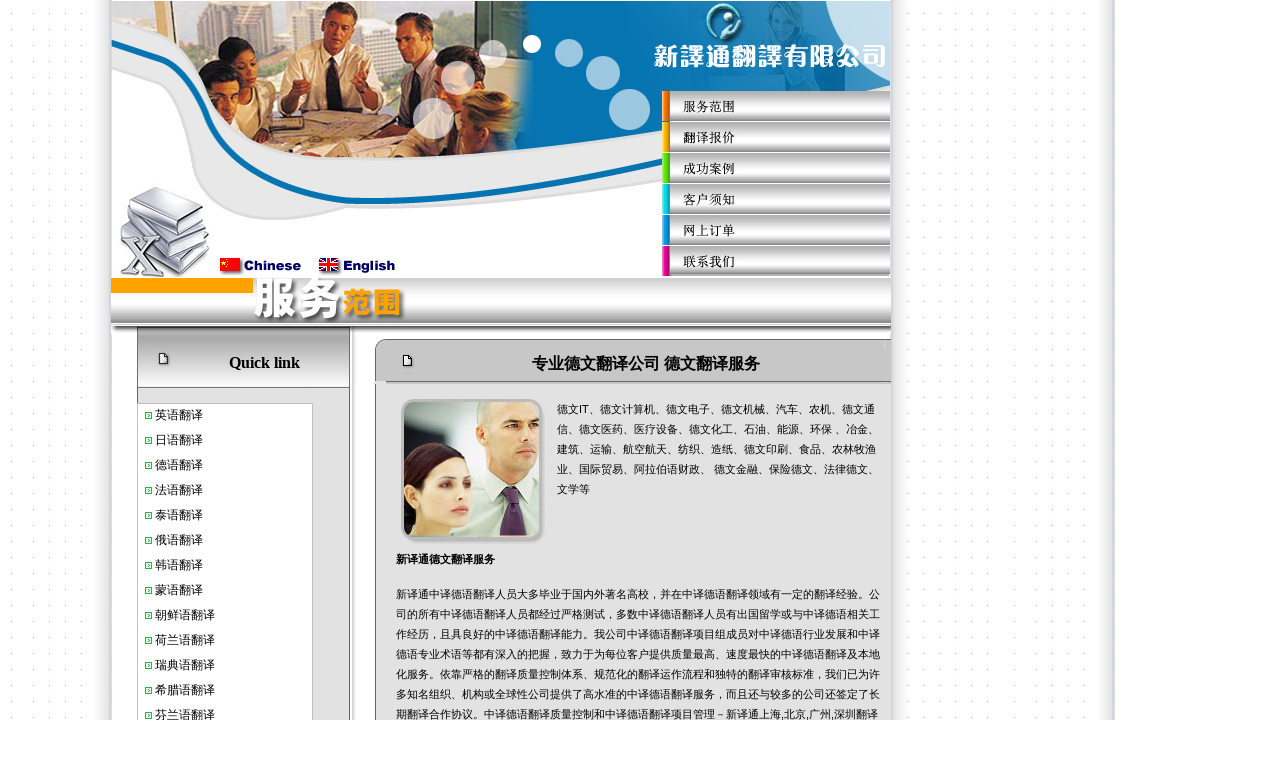

--- FILE ---
content_type: text/html
request_url: http://www.transfy.com/yuzhong/gewen.htm
body_size: 7537
content:
<html>
<head>
<TITLE>德文翻译公司-德文文件翻译报价-合同论文医学业界权威翻译</TITLE>
<META http-equiv=Content-Type content="../text/html; charset=gb2312">
<link href="../ttt.css" rel="stylesheet" type="../text/css">


<style type="text/css">
<!--
body {
	background-image: url(../images/bg.jpg);
	margin-left: 0px;
	margin-top: 0px;
	margin-right: 0px;
	margin-bottom: 0px;
}
-->
</style>
<link href="../main.css" rel="stylesheet" type="text/css">
<style type="../text/css">
<!--
.style1 {color: #FFFFFF}
-->
</style>
</head>
<body bgcolor="#ffffff">
<table border="0" cellpadding="0" cellspacing="0" width="1003">
<!-- fwtable fwsrc="template4-chinese.png" fwbase="index.jpg" fwstyle="Dreamweaver" fwdocid = "1019658172" fwnested="0" -->
  <tr>
   <td><img src="../images/spacer.gif" width="111" height="1" border="0" alt=""></td>
   <td><img src="../images/spacer.gif" width="94" height="1" border="0" alt=""></td>
   <td><img src="../images/spacer.gif" width="90" height="1" border="0" alt=""></td>
   <td><img src="../images/spacer.gif" width="75" height="1" border="0" alt=""></td>
   <td><img src="../images/spacer.gif" width="15" height="1" border="0" alt=""></td>
   <td><img src="../images/spacer.gif" width="17" height="1" border="0" alt=""></td>
   <td><img src="../images/spacer.gif" width="19" height="1" border="0" alt=""></td>
   <td><img src="../images/spacer.gif" width="130" height="1" border="0" alt=""></td>
   <td><img src="../images/spacer.gif" width="51" height="1" border="0" alt=""></td>
   <td><img src="../images/spacer.gif" width="47" height="1" border="0" alt=""></td>
   <td><img src="../images/spacer.gif" width="12" height="1" border="0" alt=""></td>
   <td><img src="../images/spacer.gif" width="110" height="1" border="0" alt=""></td>
   <td><img src="../images/spacer.gif" width="120" height="1" border="0" alt=""></td>
   <td><img src="../images/spacer.gif" width="112" height="1" border="0" alt=""></td>
   <td><img src="../images/spacer.gif" width="1" height="1" border="0" alt=""></td>
  </tr>

  <tr>
   <td rowspan="16">&nbsp;</td>
   <td colspan="12"><img name="index_r1_c2" src="../images/service_1.jpg" width="780" height="89" border="0" alt=""></td>
   <td rowspan="16">&nbsp;</td>
   <td><img src="../images/spacer.gif" width="1" height="89" border="0" alt=""></td>
  </tr>
  <tr>
   <td colspan="10"><img name="index_r2_c2" src="../images/service_2.jpg" width="550" height="31" border="0" alt=""></td>
   <td colspan="2" rowspan="6"><table width="230" border="0" cellpadding="0" cellspacing="0">
     <!-- fwtable fwsrc="template4-chinese.png" fwbase="index.jpg" fwstyle="Dreamweaver" fwdocid = "1019658172" fwnested="0" -->
     <tr>
       <td width="230" colspan="2"><a href="http://www.transfy.com/index1.htm"><img name="index_r2_c12" src="../images/index_r2_c12.jpg" width="230" height="31" border="0" alt=""></a></td>
     </tr>
     <tr>
       <td colspan="2"><a href="http://www.transfy.com/index2.htm"><img name="index_r3_c12" src="../images/index_r3_c12.jpg" width="230" height="31" border="0" alt=""></a></td>
     </tr>
     <tr>
       <td colspan="2"><a href="http://www.transfy.com/index3.htm"><img name="index_r4_c12" src="../images/index_r4_c12.jpg" width="230" height="31" border="0" alt=""></a></td>
     </tr>
     <tr>
       <td colspan="2"><a href="http://www.transfy.com/index4.htm"><img name="index_r5_c12" src="../images/index_r5_c12.jpg" width="230" height="31" border="0" alt=""></a></td>
     </tr>
     <tr>
       <td colspan="2"><a href="http://www.transfy.com/index5.htm"><img name="index_r6_c12" src="../images/index_r6_c12.jpg" width="230" height="31" border="0" alt=""></a></td>
     </tr>
     <tr>
       <td colspan="2"><a href="http://www.transfy.com/index9.htm"><img name="index_r7_c12" src="../images/index_r7_c12.jpg" width="230" height="32" border="0" alt=""></a></td>
     </tr>
   </table></td>
   <td><img src="../images/spacer.gif" width="1" height="31" border="0" alt=""></td>
  </tr>
  <tr>
   <td colspan="10"><img name="index_r3_c2" src="../images/service_3.jpg" width="550" height="31" border="0" alt=""></td>
   <td><img src="../images/spacer.gif" width="1" height="31" border="0" alt=""></td>
  </tr>
  <tr>
   <td colspan="10"><img name="index_r4_c2" src="../images/service_4.jpg" width="550" height="31" border="0" alt=""></td>
   <td><img src="../images/spacer.gif" width="1" height="31" border="0" alt=""></td>
  </tr>
  <tr>
   <td colspan="10"><img name="index_r5_c2" src="../images/service_5.jpg" width="550" height="31" border="0" alt=""></td>
   <td><img src="../images/spacer.gif" width="1" height="31" border="0" alt=""></td>
  </tr>
  <tr>
   <td colspan="10"><img name="index_r6_c2" src="../images/service_6.jpg" width="550" height="31" border="0" alt=""></td>
   <td><img src="../images/spacer.gif" width="1" height="31" border="0" alt=""></td>
  </tr>
  <tr>
   <td colspan="10"><img src="../images/service_7.jpg" alt="" name="index_r7_c2" width="550" height="32" border="0" usemap="#index_r7_c2Map">
     <map name="index_r7_c2Map">
       <area shape="rect" coords="106,10,192,30" href="http://www.transfy.com/">
       <area shape="rect" coords="205,10,287,30" href="index10.htm">
     </map></td>
   <td><img src="../images/spacer.gif" width="1" height="32" border="0" alt=""></td>
  </tr>
  <tr>
   <td colspan="12" background="../images/fon04.gif"><img src="../images/service_11.jpg" width="350" height="45"></td>
   <td><img src="../images/spacer.gif" width="1" height="48" border="0" alt=""></td>
  </tr>
  <tr>
    <td colspan="12" rowspan="8" valign="top"><table border="0" cellpadding="0" cellspacing="0" width="780">
      <tr valign="top">
        <td width="26"><img src="../images/top01.gif" width="26" height="9" alt="" border="0"></td>
        <td width="220" background="../images/fon01.gif">
          <table border="0" cellpadding="0" cellspacing="0" width="220" height="63">
            <tr valign="top">
              <td background="../images/top02.gif"><p class="title">Quick link </p></td>         
            </tr>
          </table>
          <p class="left"> </p>   
          <table width="176" border="0" cellpadding="0" cellspacing="0">
            <tr>
              <td valign="top" bgcolor="#fbfbfb">
                <table width="176" border="0" cellPadding="1" cellSpacing="1" bgColor="#c0c0c0">
                  <tbody>
                    <tr>
                      <td bgColor="#ffffff">
                        <table width="100%" border="0" cellPadding="0" cellSpacing="0">
                          <tbody>
                            <tr>
                              <td class="til1">&nbsp;&nbsp;<img src="../images/icon1.gif" width="7" height="7" align="absmiddle"> 
                                <a target="_parent" title="翻译 英语 翻译公司" href="http://www.transfy.com/yuzhong/english.htm">英语</a><a target="_parent" title="翻译 英语 翻译公司" href="http://www.transfy.com/yuzhong/english.htm">翻译</a></td>  
                            </tr>
                            <tr>
                              <td height="5"></td>
                            </tr>
                            <tr>
                              <td class="til1">&nbsp;&nbsp;<img src="../images/icon1.gif" width="7" height="7" align="absmiddle"> 
                                <a target="_parent" title="翻译 日语 翻译公司" href="http://www.transfy.com/yuzhong/jap.htm">日语翻译</a></td>   
                            </tr>
                            <tr>
                              <td height="5"></td>
                            </tr>
                            <tr>
                              <td class="til1">&nbsp;&nbsp;<img src="../images/icon1.gif" width="7" height="7" align="absmiddle"> 
                                <a target="_parent" title="翻译 英语 翻译公司" href="http://www.transfy.com/yuzhong/ge.htm">德语</a><a target="_parent" title="翻译 英语 翻译公司" href="http://www.transfy.com/yuzhong/ge.htm">翻译</a></td>  
                            </tr>
                            <tr>
                              <td height="5"></td>
                            </tr>
                            <tr>
                              <td class="til1">&nbsp;&nbsp;<img src="../images/icon1.gif" width="7" height="7" align="absmiddle"> 
                                <a target="_parent" title="翻译 法语 翻译公司" href="http://www.transfy.com/yuzhong/french.htm">法语翻译</a></td>   
                            </tr>
                            <tr>
                              <td height="5"></td>
                            </tr>
                            <tr>
                              <td class="til1">&nbsp;&nbsp;<img src="../images/icon1.gif" width="7" height="7" align="absmiddle"> 
                                <a target="_parent" title="翻译 泰语 翻译公司" href="http://www.transfy.com/yuzhong/thailand.htm">泰语翻译</a></td>   
                            </tr>
                            <tr>
                              <td height="5"></td>
                            </tr>
                            <tr>
                              <td class="til1">&nbsp;&nbsp;<img src="../images/icon1.gif" width="7" height="7" align="absmiddle"> 
                                <a target="_parent" title="翻译 俄语 翻译公司" href="http://www.transfy.com/yuzhong/russian.htm">俄语翻译</a></td>   
                            </tr>
                            <tr>
                              <td height="5"></td>
                            </tr>
                            <tr>
                              <td class="til1">&nbsp;&nbsp;<img src="../images/icon1.gif" width="7" height="7" align="absmiddle"> 
                                <a target="_parent" title="翻译 韩语 翻译公司" href="http://www.transfy.com/yuzhong/kor.htm">韩语翻译</a></td>   
                            </tr>
                            <tr>
                              <td height="5"></td>
                            </tr>
                            <tr>
                              <td class="til1">&nbsp;&nbsp;<img src="../images/icon1.gif" width="7" height="7" align="absmiddle"> 
                                <a target="_parent" title="翻译 蒙语 翻译公司" href="http://www.transfy.com/yuzhong/mengyu.htm">蒙语翻译</a></td>   
                            </tr>
                            <tr>
                              <td height="5"></td>
                            </tr>
                            <tr>
                              <td class="til1">&nbsp;&nbsp;<img src="../images/icon1.gif" width="7" height="7" align="absmiddle"> 
                                <a target="_parent" title="翻译 朝鲜语 翻译公司" href="http://www.transfy.com/yuzhong/chaoxian.htm">朝鲜语翻译</a></td>   
                            </tr>
                            <tr>
                              <td height="5"></td>
                            </tr>
                            <tr>
                              <td class="til1">&nbsp;&nbsp;<img src="../images/icon1.gif" width="7" height="7" align="absmiddle"> 
                                <a target="_parent" title="翻译 荷兰语 翻译公司" href="http://www.transfy.com/yuzhong/helan.htm">荷兰语翻译</a></td>   
                            </tr>
                            <tr>
                              <td height="5"></td>
                            </tr>
                            <tr>
                              <td class="til1">&nbsp;&nbsp;<img src="../images/icon1.gif" width="7" height="7" align="absmiddle"> 
                                <a target="_parent" title="翻译 瑞典语 翻译公司" href="http://www.transfy.com/yuzhong/ruandian.htm">瑞典语翻译</a></td>   
                            </tr>
                            <tr>
                              <td height="5"></td>
                            </tr>
                            <tr>
                              <td class="til1">&nbsp;&nbsp;<img src="../images/icon1.gif" width="7" height="7" align="absmiddle"> 
                                <a target="_parent" title="翻译 希腊语 翻译公司" href="http://www.transfy.com/yuzhong/xilayu.htm">希腊语翻译</a></td>   
                            </tr>
                            <tr>
                              <td height="5"></td>
                            </tr>
                            <tr>
                              <td class="til1">&nbsp;&nbsp;<img src="../images/icon1.gif" width="7" height="7" align="absmiddle"> 
                                <a target="_parent" title="翻译 芬兰语 翻译公司" href="http://www.transfy.com/yuzhong/fenlan.htm">芬兰语翻译</a></td>   
                            </tr>
                            <tr>
                              <td height="5"></td>
                            </tr>
                            <tr>
                              <td class="til1">&nbsp;&nbsp;<img src="../images/icon1.gif" width="7" height="7" align="absmiddle"> 
                                <a target="_parent" title="翻译 捷克语 翻译公司" href="http://www.transfy.com/yuzhong/jieke.htm">捷克语翻译</a></td>   
                            </tr>
                            <tr>
                              <td height="5"></td>
                            </tr>
                            <tr>
                              <td class="til1">&nbsp;&nbsp;<img src="../images/icon1.gif" width="7" height="7" align="absmiddle"> 
                                <a target="_parent" title="翻译 拉丁语 翻译公司" href="http://www.transfy.com/yuzhong/lading.htm">拉丁语翻译</a></td>   
                            </tr>
                            <tr>
                              <td height="5"></td>
                            </tr>
                            <tr>
                              <td class="til1">&nbsp;&nbsp;<img src="../images/icon1.gif" width="7" height="7" align="absmiddle"> 
                                <a target="_parent" title="翻译 丹麦语 翻译公司" href="http://www.transfy.com/yuzhong/danmai.htm">丹麦语翻译</a></td>   
                            </tr>
                            <tr>
                              <td height="5"></td>
                            </tr>
                            <tr>
                              <td class="til1">&nbsp;&nbsp;<img src="../images/icon1.gif" width="7" height="7" align="absmiddle"> 
                                <a target="_parent" title="翻译 印度语 翻译公司" href="http://www.transfy.com/yuzhong/yindu.htm">印度语翻译</a></td>   
                            </tr>
                            <tr>
                              <td height="5"></td>
                            </tr>
                            <tr>
                              <td class="til1">&nbsp;&nbsp;<img src="../images/icon1.gif" width="7" height="7" align="absmiddle"> 
                                <a target="_parent" title="翻译 越南语 翻译公司" href="http://www.transfy.com/yuzhong/yuenan.htm">越南语翻译</a></td>   
                            </tr>
                            <tr>
                              <td height="5"></td>
                            </tr>
                            <tr>
                              <td class="til1">&nbsp;&nbsp;<img src="../images/icon1.gif" width="7" height="7" align="absmiddle"> 
                                <a target="_parent" title="翻译 马来语 翻译公司" href="http://www.transfy.com/yuzhong/malai.htm">马来语翻译</a></td>   
                            </tr>
                            <tr>
                              <td height="5"></td>
                            </tr>
                            <tr>
                              <td class="til1">&nbsp;&nbsp;<img src="../images/icon1.gif" width="7" height="7" align="absmiddle"> 
                                <a target="_parent" title="翻译 印尼语 翻译公司" href="http://www.transfy.com/yuzhong/yinni.htm">印尼语翻译</a></td>   
                            </tr>
                            <tr>
                              <td height="5"></td>
                            </tr>
                            <tr>
                              <td class="til1">&nbsp;&nbsp;<img src="../images/icon1.gif" width="7" height="7" align="absmiddle"> 
                                <a target="_parent" title="翻译 波兰语 翻译公司" href="http://www.transfy.com/yuzhong/bolan.htm">波兰语翻译</a></td>   
                            </tr>
                            <tr>
                              <td height="5"></td>
                            </tr>
                            <tr>
                              <td class="til1">&nbsp;&nbsp;<img src="../images/icon1.gif" width="7" height="7" align="absmiddle"> 
                                <a target="_parent" title="翻译 挪威语 翻译公司" href="http://www.transfy.com/yuzhong/nuowei.htm">挪威语翻译</a></td>   
                            </tr>
                            <tr>
                              <td height="5"></td>
                            </tr>
                            <tr>
                              <td class="til1">&nbsp;&nbsp;<img src="../images/icon1.gif" width="7" height="7" align="absmiddle">波斯语<a target="_parent" title="翻译 英语 翻译公司" href="http://www.transfy.com/yuzhong/bosi.htm">翻译</a></td>  
                            </tr>
                            <tr>
                              <td height="5"></td>
                            </tr>
                            <tr>
                              <td class="til1">&nbsp;&nbsp;<img src="../images/icon1.gif" width="7" height="7" align="absmiddle"> 
                                <a target="_parent" title="翻译 老挝语 翻译公司" href="http://www.transfy.com/yuzhong/japwen.htm">日本语翻译</a></td>   
                            </tr>
                            <tr>
                              <td height="5"></td>
                            </tr>
                            <tr>
                              <td class="til1">&nbsp;&nbsp;<img src="../images/icon1.gif" width="7" height="7" align="absmiddle"> 
                                <a target="_parent" title="翻译 葡萄牙语 翻译公司" href="http://www.transfy.com/yuzhong/putao.htm">葡萄牙语翻译</a></td>   
                            </tr>
                            <tr>
                              <td height="5"></td>
                            </tr>
                            <tr>
                              <td class="til1">&nbsp;&nbsp;<img src="../images/icon1.gif" width="7" height="7" align="absmiddle"> 
                                <a target="_parent" title="翻译 英语 翻译公司" href="http://www.transfy.com/yuzhong/alabo.htm">阿拉伯语翻译</a></td>  
                            </tr>
                            <tr>
                              <td height="5"></td>
                            </tr>
                            <tr>
                              <td class="til1">&nbsp;&nbsp;<img src="../images/icon1.gif" width="7" height="7" align="absmiddle"> 
                                <a target="_parent" title="翻译 意大利语 翻译公司" href="http://www.transfy.com/yuzhong/yida.htm">意大利语翻译</a></td>   
                            </tr>
                            <tr>
                              <td height="5"></td>
                            </tr>
                            <tr>
                              <td class="til1">&nbsp;&nbsp;<img src="../images/icon1.gif" width="7" height="7" align="absmiddle"> 
                                <a target="_parent" title="翻译 匈牙利语 翻译公司" href="http://www.transfy.com/yuzhong/xiongya.htm">匈牙利语翻译</a></td>   
                            </tr>
                            <tr>
                              <td height="5"></td>
                            </tr>
                            <tr>
                              <td class="til1">&nbsp;&nbsp;<img src="../images/icon1.gif" width="7" height="7" align="absmiddle"> 
                                <a target="_parent" title="翻译 土耳其语 翻译公司" href="http://www.transfy.com/yuzhong/tuerqi.htm">土耳其语翻译</a></td>   
                            </tr>
                            <tr>
                              <td height="5"></td>
                            </tr>
                            <tr>
                              <td class="til1">&nbsp;&nbsp;<img src="../images/icon1.gif" width="7" height="7" align="absmiddle"> 
                                <a target="_parent" title="翻译 希伯来语 翻译公司" href="http://www.transfy.com/yuzhong/xibolai.htm">希伯莱语翻译</a></td>   
                            </tr>
                            <tr>
                              <td height="5"></td>
                            </tr>
                            <tr>
                              <td class="til1">&nbsp;&nbsp;<img src="../images/icon1.gif" width="7" height="7" align="absmiddle"> 
                                <a target="_parent" title="翻译 西班牙语 翻译公司" href="http://www.transfy.com/yuzhong/xibanya.htm">西班牙语翻译</a></td>   
                            </tr>
                            <tr>
                              <td height="5"></td>
                            </tr>
                            <tr>
                              <td class="til1">&nbsp;&nbsp;<img src="../images/icon1.gif" width="7" height="7" align="absmiddle"> 
                                <a target="_parent" title="翻译 英文 翻译公司" href="http://www.transfy.com/yuzhong/yingwen.htm">英文翻译</a></td>   
                            </tr>
                            <tr>
                              <td height="5"></td>
                            </tr>
                            <tr>
                              <td class="til1">&nbsp;&nbsp;<img src="../images/icon1.gif" width="7" height="7" align="absmiddle"> 
                                <a target="_parent" title="翻译 日文 翻译公司" href="http://www.transfy.com/yuzhong/riwen.htm">日文翻译</a></td>   
                            </tr>
                            <tr>
                              <td height="5"></td>
                            </tr>
                            <tr>
                              <td class="til1">&nbsp;&nbsp;<img src="../images/icon1.gif" width="7" height="7" align="absmiddle"> 
                                <a target="_parent" title="翻译 德文 翻译公司" href="http://www.transfy.com/yuzhong/gewen.htm">德文翻译</a></td>   
                            </tr>
                            <tr>
                              <td height="5"></td>
                            </tr>
                            <tr>
                              <td class="til1">&nbsp;&nbsp;<img src="../images/icon1.gif" width="7" height="7" align="absmiddle"> 
                                <a target="_parent" title="翻译 法文 翻译公司" href="http://www.transfy.com/yuzhong/fawen.htm">法文翻译</a></td>   
                            </tr>
                            <tr>
                              <td height="5"></td>
                            </tr>
                            <tr>
                              <td class="til1">&nbsp;&nbsp;<img src="../images/icon1.gif" width="7" height="7" align="absmiddle"> 
                                <a target="_parent" title="翻译 俄文 翻译公司" href="http://www.transfy.com/yuzhong/ewen.htm">俄文翻译</a></td>   
                            </tr>
                            <tr>
                              <td height="5"></td>
                            </tr>
                            <tr>
                              <td class="til1">&nbsp;&nbsp;<img src="../images/icon1.gif" width="7" height="7" align="absmiddle"> 
                                <a target="_parent" title="翻译 韩文 翻译公司" href="http://www.transfy.com/yuzhong/hanwen.htm">韩文翻译</a></td>   
                            </tr>
                            <tr>
                              <td height="5"></td>
                            </tr>
                            <tr>
                              <td class="til1">&nbsp;&nbsp;<img src="../images/icon1.gif" width="7" height="7" align="absmiddle"> 
                                <a target="_parent" title="翻译 中译英 翻译公司" href="http://www.transfy.com/yuzhong/zhongyiying.htm">中译英</a></td>   
                            </tr>
                            <tr>
                              <td height="5"></td>
                            </tr>
                            <tr>
                              <td class="til1">&nbsp;&nbsp;<img src="../images/icon1.gif" width="7" height="7" align="absmiddle"> 
                                <a target="_parent" title="翻译 英译中 翻译公司" href="http://www.transfy.com/yuzhong/yingyizhong.htm">英译中</a></td>   
                            </tr>
                            <tr>
                              <td height="5"></td>
                            </tr>
                            <tr>
                              <td class="til1">&nbsp;&nbsp;<img src="../images/icon1.gif" width="7" height="7" align="absmiddle"> 
                                <a target="_parent" title="翻译 荷兰文 翻译公司" href="http://www.transfy.com/yuzhong/helanwen.htm">荷兰文翻译</a></td>   
                            </tr>
                            <tr>
                              <td height="5"></td>
                            </tr>
                            <tr>
                              <td class="til1">&nbsp;&nbsp;<img src="../images/icon1.gif" width="7" height="7" align="absmiddle"> 
                                <a target="_parent" title="翻译 西班牙文 翻译公司" href="http://www.transfy.com/yuzhong/xibanyawen.htm">西班牙文翻译</a></td>   
                            </tr>
                          </tbody>
                        </table>
                      </td>
                    </tr>
                  </tbody>
                </table>
              </td>
            </tr>
          </table>
          <p class="left">　</p>
          <p class="left">　</p></td> 
        <td width="534" align="right">
          <div align="center"><img src="../images/top03.gif" width="534" height="9" alt="" border="0"></div>
          <p class="px5">
          <table border="0" cellpadding="0" cellspacing="0" bgcolor="#E2E2E2" width="517">
            <tr valign="top">
              <td><img src="../images/t_top.gif" width="12" height="42" alt="" border="0"></td>
              <td background="../images/t_fon_top.gif"><p class="title" style="margin-top: 15px;"> 专业<b>德文翻译公司 
                德文翻译服务 　</b></p></td>
            </tr>
            <tr valign="top">
              <td background="../images/t_fon.gif"><img src="../images/t_fon.gif" width="12" height="13" alt="" border="0"></td>
              <td>
                <p class="title01"><img src="../images/temp02.jpg" width="146" height="146" alt="" border="0" hspace="10" align="left"></p>
                <p>德文IT、德文计算机、德文电子、德文机械、汽车、农机、德文通信、德文医药、医疗设备、德文化工、石油、能源、环保 
                、冶金、建筑、运输、航空航天、纺织、造纸、德文印刷、食品、农林牧渔业、国际贸易、阿拉伯语财政、 
                德文金融、保险德文、法律德文、文学等 </p>        
                <p align="center"><b>　</b>
                <p><b>新译通德文翻译服务</b></p>
                <p>新译通中译德语翻译人员大多毕业于国内外著名高校，并在中译德语翻译领域有一定的翻译经验。公司的所有中译德语翻译人员都经过严格测试，多数中译德语翻译人员有出国留学或与中译德语相关工作经历，且具良好的中译德语翻译能力。我公司中译德语翻译项目组成员对中译德语行业发展和中译德语专业术语等都有深入的把握，致力于为每位客户提供质量最高、速度最快的中译德语翻译及本地化服务。依靠严格的翻译质量控制体系、规范化的翻译运作流程和独特的翻译审核标准，我们已为许多知名组织、机构或全球性公司提供了高水准的中译德语翻译服务，而且还与较多的公司还签定了长期翻译合作协议。中译德语翻译质量控制和中译德语翻译项目管理－新译通上海,北京,广州,深圳翻译公司　中译德语翻译质量是中译德语翻译服务的生命，专业中译德语翻译服务来自专业的中译德语翻译公司。新译通上海,北京,广州,深圳翻译公司以严格的翻译质量控制体系、规范化的翻译运作流程和独特的翻译审核标准打造新译通上海,北京,广州,深圳翻译公司的中译德语专业翻译服务项目。我们将根据客户的需求进行中译德语翻译项目的管理§庞大中译德语翻译团队保证各类中译德语翻译稿件均由专业人士担任。§规范化的中译德语翻译流程，从获得中译德语资料的开始到交稿全过程进行质量的全面控制，并做到高效，快速。§及时组建中译德语翻译项目小组，实行项目经理制，由项目经理负责分析客户要求，统一中译德语专业词汇，确定语言风格，译文格式要求等。§中译德语翻译项目均有严格的语言和专业技术双重校对，达到语言艺术和专业技术的完美结合，打造中译德语翻译精品。§建立中译德语行业和客户专业词汇，并采用专业翻译技术将这些翻译资源整合到翻译项目中，极大地提高了翻译专业水准和翻译准确度，提高了翻译质量。§不间断的进行招聘，充足的人力资源不断汇集中译德语翻译界的精中译德和高手</p>
                <p><strong>翻译流程6步骤</strong></p>
                <p>1.客户提供背景资料<br>
                2.与客户沟通，达成共识,签订委托翻译合同<br>
                3.确定专业翻译人员<br>
                4.两次译审（其中一次为专业律师）,确保翻译质量<br>
                5.及时与客户通过电话、传真、E-mail联系<br>
                6.日正常翻译量为3000左右中文字，超过正常翻译量收加急费用10%-30%</p>
                <p>团队<strong><br>
                </strong>公司的翻译业务由翻译、审校、排版、客户服务等职能部门共同完成。</p>
                <p>翻译<br>
                为了给客户提供最优良的服务品质，公司拥有专业的中译德语、经济等多项专属领域的翻译队伍，在合同、法规、商务文档的翻译方面尤为突出，全部翻译人员都是来自于海内外著名高校，中译德语专业的教授、博士、硕士等专业人才更为我们成为中译德语领域的专业翻译公司奠定了坚实的基础。<br>
                <br>
                审核<br>
                另外，公司为每个客户建立各自的专业词库、术语管理以及多译员协同翻译。确保专业术语统一、准确，保持完整的语言风格。针对专业的翻译文稿，公司聘请了中译德语方面的专家、教授、行业技术精中译德负责对译稿进行语言润色及专业校对。<br>
                <br>
                编辑<br>
                多种语言的Windows操作系统为我们提供了良好的软件环境，解决了因操作平台不同引起的文件传输困难，确保专业的图文制作人员可以快速准确地按照客户的要求对翻译文稿进行格式转换、图形处理、排版和打印等制作。其他中译德语,中译德文翻译服务领域：　 
                生产工艺流程、公司管理、操作手册、自然科学、艺术、民俗、体育、旅游移民、 
                留学、教材、各种证件中译德语,中译德文翻译、石油纺织、印染、造纸、航空、食品、环保、　 
                计算机、农牧业、音像制品中译德语,中译德文翻译、服装类中译德语,中译德文翻译等各专业的中译德文翻译服务中译德语,中译德文翻译技术支持:&nbsp;&nbsp;一、制作部配备有先进的计算机处理设备，多台扫描仪、打印机、光盘刻录机、宽带网络接入、新译通翻译公司拥有独立的服务器，各项领先技术确保所有文件系统化处理和全球同步传输。&nbsp;二、全球多语系统保证提供中译德语语电子文档翻译件。Windows 
                系列各种操作平台，Office 系列软件的熟练运用。Photoshop、Freehand、Framemaker、Pagemaker、Acrobat、CorelDarw　等软件制图排版及设计，充分满足客户对稿件各种格式的要求。&nbsp;&nbsp;&nbsp;三、不断探索最新的技术成果并运用到翻译中，从而提高翻译质量和效率。&nbsp;&nbsp;&nbsp;&nbsp;四、翻译软<font size="2">件 
                TRADOS（Team Version）充分发挥翻译项目的管理和分析能力。</font></p>
          <p class="left">&nbsp;<img src="../images/002.gif" width="9" height="9">  
          <b><font face="宋体" size="2">新译通<a href="http://www.xinyitong.net">翻译公司</a>下设全国各地分公司：</font></b><br>  
          <b><font face="宋体" size="2">1、新译通<a href="http://www.transfy.com/shanghaifanyi.html">上海翻译公司</a>（总部）</font></b><br>
          <b><font face="宋体" size="2">2、新译通<a href="http://www.transfy.com/beijingfanyi.html">北京翻译公司</a>（分部）</font></b><br>
          <b><font face="宋体" size="2">3、新译通<a href="http://www.transfy.com/guangzhoufanyi.html">广州翻译公司</a>（分部）</font></b><br>
          <b><font face="宋体" size="2">3、新译通<a href="http://www.transfy.com/shenzhenfanyi.html">深圳翻译公司</a>（分部）</font></b> </p>     
                <div align="center"><img src="../images/hr01.gif" width="467" height="6" alt="" border="0"></div>
                <p class="title01">&nbsp;</p>                </td>
            </tr>
            <tr>
              <td><img src="../images/t_bot01.gif" width="12" height="22" alt="" border="0"></td>
              <td><img src="../images/t_bot.gif" width="505" height="22" alt="" border="0"></td>
            </tr>
        </table></td>
      </tr>
    </table>      
      <table border="0" cellpadding="0" cellspacing="0" width="780" height="116" background="../images/fon_bot.gif">
        <tr>
          <td height="116"><img src="../images/bot.gif" width="246" height="116"></td>
          <td valign="top"> <p class="menu02"><a title="专业翻译公司" href="http://www.transfy.com/">首页</a>&nbsp;&nbsp;&nbsp;&nbsp;&nbsp;&nbsp;&nbsp; 
            <a href="http://www.transfy.com/rencai.htm">人才招聘</a> &nbsp;&nbsp;&nbsp;&nbsp;&nbsp;&nbsp;&nbsp;                  
              <a href="http://www.transfy.com/fukuan.htm">付款方式</a>&nbsp;&nbsp;&nbsp;&nbsp;&nbsp;&nbsp;&nbsp;                  
              <a href="http://www.transfy.com/map.htm">网站导航</a>&nbsp;&nbsp;&nbsp;&nbsp;&nbsp;&nbsp;&nbsp;                  
              <a href="http://www.transfy.com/quote.htm">报价体系</a>&nbsp;&nbsp;&nbsp;&nbsp;&nbsp;&nbsp;&nbsp;                  
              <a href="http://www.transfy.com/indextransfy.htm">公司信息</a>&nbsp;&nbsp;&nbsp;&nbsp; <a href="http://www.transfy.com/lianxi.htm">联系我们</a>&nbsp;&nbsp;&nbsp;&nbsp;&nbsp;       
            <a href="">　　　　　　</a> </p>
            <br>
            <br>
          <p class="style1" ><script language="JavaScript">      
    var __cc_uid="efanyi"; 
</script>
              <script language="JavaScript"          
    src="http://www.e-fanyi.com/count/count.js"> 
</script>Copyright&copy; 2003-2019 <a href="http://www.transfy.com/">北京翻译公司</a> 提供<a href="http://www.transfy.com/">英语翻译</a> <a href="http://www.transfy.com/">日语翻译</a> <a href="http://www.transfy.com/">论文翻译</a> <a href="http://www.transfy.com/">医学翻译</a> <a href="http://www.transfy.com/main/main.asp">翻译论坛</a></td>         
        </tr>
      </table>    </tr>
  <tr>
   <td><img src="../images/spacer.gif" width="1" height="14" border="0" alt=""></td>
  </tr>
  <tr>
   <td><img src="../images/spacer.gif" width="1" height="161" border="0" alt=""></td>
  </tr>
  <tr>
   <td><img src="../images/spacer.gif" width="1" height="117" border="0" alt=""></td>
  </tr>
  <tr>
   <td><img src="../images/spacer.gif" width="1" height="177" border="0" alt=""></td>
  </tr>
  <tr>
   <td><img src="../images/spacer.gif" width="1" height="21" border="0" alt=""></td>
  </tr>
  <tr>
   <td><img src="../images/spacer.gif" width="1" height="19" border="0" alt=""></td>
  </tr>
  <tr>
   <td><img src="../images/spacer.gif" width="1" height="31" border="0" alt=""></td>
  </tr>
</table>
</body>
</html>
  


--- FILE ---
content_type: text/css
request_url: http://www.transfy.com/main.css
body_size: 490
content:
@import url("style.css");
@import url("jianpan.css");

.box {
	border: none;
	font-family: "宋体";
	font-size: 12px;



}
left {
	font-family: "幼圆";
	text-align: center;
	vertical-align: middle;
}
.uc {
	font-family: "宋体";
	font-size: 12px;
}
.title {
	font-family: "宋体";
	font-size: 16px;
	font-weight: bold;
	text-align: center;

}
.subtitle {
	font-family: "宋体";
	font-size: 12px;
	letter-spacing: normal;
	text-indent: 33px;


}
.content {
	font-family: "宋体";
	font-size: 14px;
	line-height: 20px;
	white-space: normal;

}
.title-box {
	background-color: #CCCCCC;
}
.box-index {
	border: thin dotted #CCCCCC;
}
.list {
	font-size: 12px;
	color: #000000;
	text-decoration: none;
}
.subtitle1 {

	font-family: "宋体";
	font-size: 12px;
	letter-spacing: normal;
	text-indent: 0px;
}
.contact {
	font-size: 12px;
	line-height: 13px;
	height: 0px;


}


--- FILE ---
content_type: text/css
request_url: http://www.transfy.com/style.css
body_size: 770
content:
th {
	color : #000000;
	font-size : 11px;
	font-family : Tahoma,Verdana,Arial;
}
input, select {
	color : #000000;
	font-size : 11px;
	font-family : Tahoma,Verdana,Arial;
	font-weight: bold;
}
.px {
	padding-top : 0px;
	padding-bottom : 0px;
	padding-left : 0px;
	padding-right : 0px;
	margin-top : 2px;
	margin-bottom : 0px;
	margin-left : 0px;
	margin-right : 0px;
}
.px5 {
	padding-top : 0px;
	padding-bottom : 0px;
	padding-left : 0px;
	padding-right : 0px;
	margin-top : 5px;
	margin-bottom : 0px;
	margin-left : 0px;
	margin-right : 0px;
}
.title01 {
	color : #8D3219;
	margin-top : 15px;
	padding-bottom : 0px;
	margin-bottom : 0px;
	margin-left : 5px;
	margin-right : 0px;
	font-size : 25px;
	font-family : "Times New Roman", Times, serif;
	font-weight: bold;
	font-style: italic;
}
.title {
	color : #000000;
	margin-top : 28px;
	padding-bottom : 10px;
	margin-bottom : 0px;
	margin-left : 45px;
	margin-right : 10px;
	font-size : 11px;
	font-family : Tahoma,Verdana,Arial;
	font-weight: bold;
}
.title a {
	color : #EF6D00;
}
.title a:hover {
	color : #C25A02;
}
.list {
	color : #FFFFFF;
	margin-top : 3px;
	padding-bottom : 3px;
	margin-bottom : 0px;
	margin-left : 10px;
	margin-right : 10px;
	font-size : 11px;
	font-family : Tahoma,Verdana,Arial;
	font-weight: bold;
}
.right {
	color : #FFFFFF;
	margin-top : 5px;
	padding-bottom : 10px;
	margin-bottom : 0px;
	margin-left : 15px;
	margin-right : 15px;
	font-size : 11px;
	font-family : Tahoma,Verdana,Arial;
	font-weight: bold;
}
.right a, .list a {
	color : #FFFFFF;
}
.right a:hover {
	color : #AAAAAA;
}
.left {
	color : #000000;
	margin-top : 10px;
	padding-bottom : 5px;
	margin-bottom : 0px;
	margin-left : 15px;
	margin-right : 10px;
	font-size : 11px;
	font-family : Tahoma,Verdana,Arial;
	font-weight: bold;
}
.left a {
	color : #FF6600;
}
.left a:hover {
	color : #FF0000;
}
p {
	color : #000000;
	margin-top : 5px;
	padding-bottom : 10px;
	margin-bottom : 0px;
	margin-left : 10px;
	margin-right : 10px;
	font-size : 11px;
	font-family : Tahoma,Verdana,Arial;
}
p a {
	color : #000000;
	font-weight: bold;
}
p a:hover {
	color : #294A7B;
}
.menu01 {
	color : #FFFFFF;
	margin-top : 0px;
	padding-bottom : 0px;
	margin-bottom : 0px;
	margin-left : 1px;
	margin-right : 1px;
	font-size : 11px;
	font-family : Tahoma,Verdana,Arial;
	font-weight: bold;
}
.menu01 a {
	color : #FFFFFF;
	text-decoration: none;
}
.menu01 a:hover {
	color : #EEEEEE;
}
.menu02 {
	color : #FFFFFF;
	margin-top : 25px;
	padding-bottom : 0px;
	margin-bottom : 0px;
	margin-left : 20px;
	margin-right : 0px;
	font-size : 11px;
	font-family : Tahoma,Verdana,Arial;
}
.menu02 a {
	color : #FFFFFF;
	text-decoration: none;
}
.menu02 a:hover {
	color : #555555;
}


--- FILE ---
content_type: text/css
request_url: http://www.transfy.com/jianpan.css
body_size: 732
content:
A:link {
	COLOR: #000000; TEXT-DECORATION: none
}
A:visited {
	COLOR: #000000; TEXT-DECORATION: none
}
A:hover {
	COLOR: #000000
}
TD {
	FONT-SIZE: 9pt; LINE-HEIGHT: 20px; FONT-FAMILY: "verdana", "Helvetica", "sans-serif"
}
.big {
	FONT-SIZE: 14px; LINE-HEIGHT: 145%; 大字带行距: 
}
.pic {
	BORDER-RIGHT: #666666 1px solid; BORDER-TOP: #666666 1px solid; BORDER-LEFT: #666666 1px solid; BORDER-BOTTOM: #666666 1px solid
}
.al {
	BORDER-RIGHT: #cbcbcd 1px solid; BORDER-TOP: #cbcbcd 1px solid; BORDER-LEFT: #cbcbcd 1px solid; BORDER-BOTTOM: #cbcbcd 1px solid
}
.ul {
	TEXT-DECORATION: underline
}
BODY {
	FONT-SIZE: 9pt; COLOR: #000000; FONT-FAMILY: Verdana, Arial, Helvetica, sans-serif,
}
TD {
	FONT-SIZE: 9pt; COLOR: #000000; FONT-FAMILY: Verdana, Arial, Helvetica, sans-serif,
}
INPUT {
	BORDER-TOP-WIDTH: 1px; PADDING-RIGHT: 1px; PADDING-LEFT: 1px; BORDER-LEFT-WIDTH: 1px; FONT-SIZE: 8pt; BORDER-LEFT-COLOR: #c0c0c0; BORDER-BOTTOM-WIDTH: 1px; BORDER-BOTTOM-COLOR: #c0c0c0; PADDING-BOTTOM: 1px; CURSOR: hand; COLOR: #000000; BORDER-TOP-COLOR: #c0c0c0; PADDING-TOP: 1px; FONT-FAMILY: Verdana, Arial, Helvetica, sans-serif, 宋体; HEIGHT: 18px; BACKGROUND-COLOR: #f7f7f7; BORDER-RIGHT-WIDTH: 1px; BORDER-RIGHT-COLOR: #c0c0c0
}
TEXTAREA {
	BORDER-TOP-WIDTH: 1px; BORDER-LEFT-WIDTH: 1px; FONT-SIZE: 9pt; BORDER-LEFT-COLOR: #c0c0c0; BORDER-BOTTOM-WIDTH: 1px; BORDER-BOTTOM-COLOR: #c0c0c0; CURSOR: hand; COLOR: #000000; BORDER-TOP-COLOR: #c0c0c0; FONT-FAMILY: Verdana, Arial, Helvetica, sans-serif, 宋体; BACKGROUND-COLOR: #f7f7f7; BORDER-RIGHT-WIDTH: 1px; BORDER-RIGHT-COLOR: #c0c0c0
}
SELECT {
	BORDER-TOP-WIDTH: 1px; BORDER-LEFT-WIDTH: 1px; FONT-SIZE: 9pt; BORDER-LEFT-COLOR: #c0c0c0; BORDER-BOTTOM-WIDTH: 1px; BORDER-BOTTOM-COLOR: #c0c0c0; CURSOR: hand; COLOR: #000000; BORDER-TOP-COLOR: #c0c0c0; FONT-FAMILY: Verdana, Arial, Helvetica, sans-serif, 宋体; BACKGROUND-COLOR: #f7f7f7; BORDER-RIGHT-WIDTH: 1px; BORDER-RIGHT-COLOR: #c0c0c0
}
.s {
	BORDER-TOP-WIDTH: 1px; PADDING-RIGHT: 1px; PADDING-LEFT: 1px; BORDER-LEFT-WIDTH: 1px; FONT-SIZE: 8pt; BORDER-LEFT-COLOR: #c0c0c0; BORDER-BOTTOM-WIDTH: 1px; BORDER-BOTTOM-COLOR: #c0c0c0; PADDING-BOTTOM: 1px; CURSOR: hand; COLOR: #000000; BORDER-TOP-COLOR: #c0c0c0; PADDING-TOP: 1px; FONT-FAMILY: Verdana, Arial, Helvetica, sans-serif, 宋体; HEIGHT: 16px; BACKGROUND-COLOR: #f7f7f7; BORDER-RIGHT-WIDTH: 1px; BORDER-RIGHT-COLOR: #c0c0c0
}
TEXTAREA {
	BORDER-TOP-WIDTH: 1px; BORDER-LEFT-WIDTH: 1px; FONT-SIZE: 9pt; BORDER-LEFT-COLOR: #c0c0c0; BORDER-BOTTOM-WIDTH: 1px; BORDER-BOTTOM-COLOR: #c0c0c0; CURSOR: hand; COLOR: #000000; BORDER-TOP-COLOR: #c0c0c0; FONT-FAMILY: Verdana, Arial, Helvetica, sans-serif, 宋体; BACKGROUND-COLOR: #f7f7f7; BORDER-RIGHT-WIDTH: 1px; BORDER-RIGHT-COLOR: #c0c0c0
}
.line1 {
	BACKGROUND-COLOR: #f8f8f8
}
.line2 {
	BACKGROUND-COLOR: #ffffff
}
